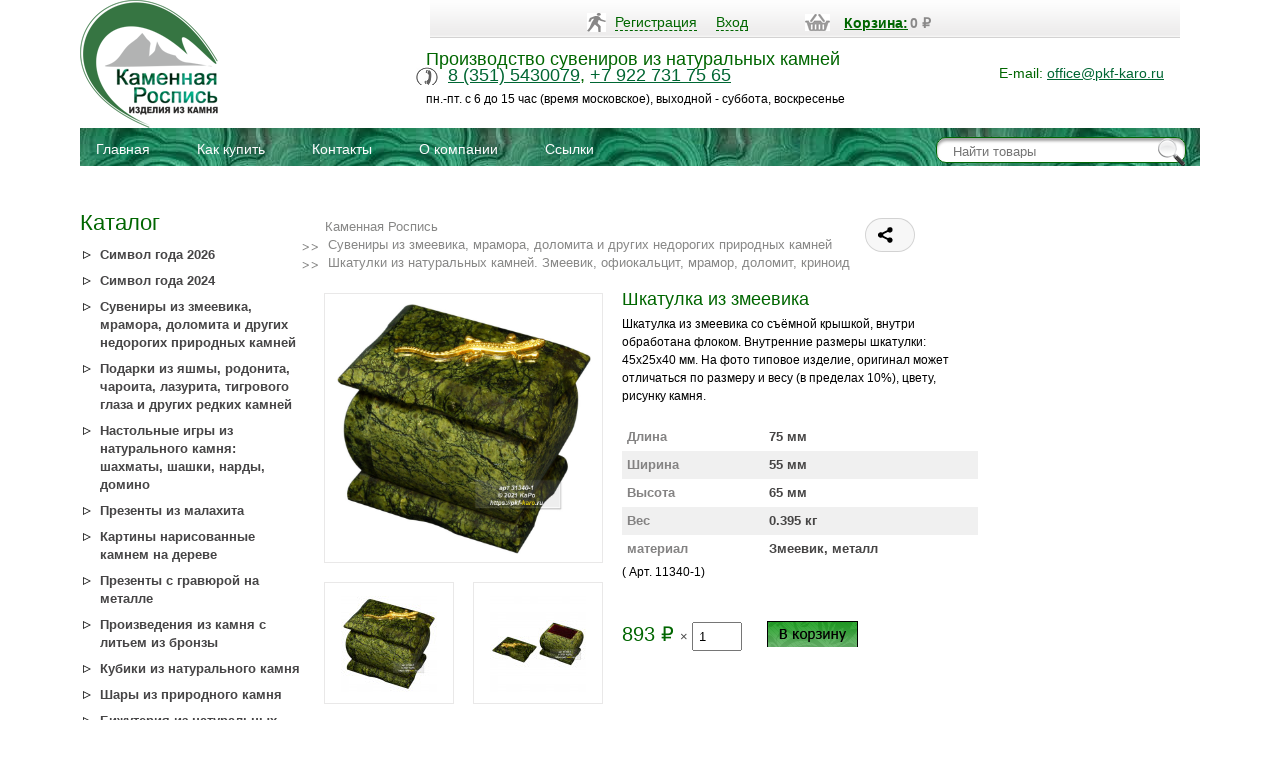

--- FILE ---
content_type: text/html; charset=utf-8
request_url: https://pkf-karo.ru/izdeliya-iz-zmeevika/shkatulki/shkatulka-iz-zmeevika-11340-1/
body_size: 10864
content:
<!DOCTYPE html>
<html>
<head>
<meta name="yandex-verification" content="e92318a09638d20e" />
    <meta http-equiv="Content-Type" content="text/html; charset=UTF-8">
    <title>Шкатулка из змеевика</title>
    <meta name="Keywords" content="Шкатулка из змеевика, Шкатулки из натуральных камней. Змеевик, офиокальцит, мрамор, доломит, криноид, шкатулка из камня, шкатулка из камня купить, шкатулка из змеевика купить, шкатулка из камня змеевик, шкатулка змеевик" />
            <meta name="Description" content="Шкатулка из змеевика со съёмной крышкой, внутри обработана флоком. 
Внутренние размеры шкатулки: 45х25х40 мм. 
На фото типовое изделие, оригинал может отличаться по размеру и весу (в пределах 10%), цвету, рисунку камня." />
        <meta name="yandex-verification" content="57e1c7ea9a3231ea" />
    
		
    <!-- css -->
    <link href="/wa-data/public/shop/themes/karo/zed.css?10.1.2.933" rel="stylesheet" type="text/css">
    <link href="/wa-data/public/shop/themes/karo/mobile.css?10.1.2.933" media="screen and (max-width: 840px)" rel="stylesheet" type="text/css">
    
    <!-- js -->

<script type="text/javascript" src="/wa-content/js/jquery/jquery-1.8.2.min.js"></script>
<!--[if lte IE 8]>
<link rel="stylesheet" type="text/css" href="/wa-data/public/shop/themes/karo/css/style_ie.css">
<![endif]-->

<script src="/wa-data/public/shop/themes/karo/js/script.js" type="text/javascript"></script> 
<script type="text/javascript" src="/wa-data/public/shop/themes/karo/view.js"></script>

<script type="text/javascript" src="/wa-content/js/jquery-wa/wa.core.js"></script>    
    <script type="text/javascript" src="/wa-data/public/shop/themes/karo/default.js"></script>
    <script type="text/javascript" src="/wa-data/public/shop/themes/karo/lazyloading.js"></script>
	 <link href="/wa-content/font/ruble/arial/fontface.css" rel="stylesheet" type="text/css">     
        <!--<script type="text/javascript" src="/wa-apps/shop/js/lazy.load.js?v=10.1.2.933"></script>-->
     
    <!-- plugin hook: 'frontend_head' -->


<!-- JivoChat Plugin -->
<script src="//code.jivo.ru/widget/YVMVUViR1U" async></script>
<!-- JivoChat Plugin -->

    
    <meta property="og:type" content="website">
<meta property="og:title" content="Шкатулка из змеевика">
<meta property="og:description" content="Шкатулка из змеевика со съёмной крышкой, внутри обработана флоком. 
Внутренние размеры шкатулки: 45х25х40 мм. 
На фото типовое изделие, оригинал может отличаться по размеру и весу (в пределах 10%), цвету, рисунку камня.">
<meta property="og:image" content="https://pkf-karo.ru/wa-data/public/shop/products/07/63/6307/images/21088/21088.750x0.jpg">
<meta property="og:url" content="https://pkf-karo.ru/izdeliya-iz-zmeevika/shkatulki/shkatulka-iz-zmeevika-11340-1/">
<meta property="product:price:amount" content="893">
<meta property="product:price:currency" content="RUB">
<!-- Google Tag Manager -->
<script>(function(w,d,s,l,i){w[l]=w[l]||[];w[l].push({'gtm.start':
new Date().getTime(),event:'gtm.js'});var f=d.getElementsByTagName(s)[0],
j=d.createElement(s),dl=l!='dataLayer'?'&l='+l:'';j.async=true;j.src=
'https://www.googletagmanager.com/gtm.js?id='+i+dl;f.parentNode.insertBefore(j,f);
})(window,document,'script','dataLayer','GTM-NJVXNCX');</script>
<!-- End Google Tag Manager -->
<script type="text/javascript">
window.dataLayer = window.dataLayer || [];
</script>
<!-- Yandex.Metrika counter -->
<script type="text/javascript" >
   (function(m,e,t,r,i,k,a){m[i]=m[i]||function(){(m[i].a=m[i].a||[]).push(arguments)};
   m[i].l=1*new Date();k=e.createElement(t),a=e.getElementsByTagName(t)[0],k.async=1,k.src=r,a.parentNode.insertBefore(k,a)})
   (window, document, "script", "https://mc.yandex.ru/metrika/tag.js", "ym");

   ym(46204032, "init", {
        clickmap:true,
        trackLinks:true,
        accurateTrackBounce:true,
        webvisor:true,
        ecommerce:"dataLayer"
   });
</script>
<noscript><div><img src="https://mc.yandex.ru/watch/46204032" style="position:absolute; left:-9999px;" alt="" /></div></noscript>
<!-- /Yandex.Metrika counter -->
<!-- Global site tag (gtag.js) - Google Analytics -->
<script async src="https://www.googletagmanager.com/gtag/js?id=UA-69535290-1"></script>
<script>
  window.dataLayer = window.dataLayer || [];
  function gtag(){dataLayer.push(arguments);}
  gtag('js', new Date());

  gtag('config', 'UA-69535290-1');
</script>
<script>
var c = document.getElementsByTagName("a");
for(var i = 0; i < c.length; i++) {
    if((typeof(c[i]) !== undefined) && (c[i].href.indexOf('mailto') !== -1)) {
        c[i].addEventListener('copy', function(evt) {
            dataLayer.push({
            'event': 'copyText', 
            'copy-class' : evt.target.className
            });
        });
        c[i].addEventListener('contextmenu', function(evt) {
            dataLayer.push({
            'event': 'rightClick', 
            'copy-class' : evt.target.className
            });
        });
    }
}
</script>
 
<link rel="shortcut icon" href="/images/favicon.ico" />
    

</head>
<body id="shop>


<div id="back-top" style="display: block;">
<a href="#top"></a>
</div>
<!--  BODY --> 
 
<!-- Google Tag Manager (noscript) -->
<noscript><iframe src="https://www.googletagmanager.com/ns.html?id=GTM-NJVXNCX"
height="0" width="0" style="display:none;visibility:hidden"></iframe></noscript>
<!-- End Google Tag Manager (noscript) -->        
		
<div id="wrap">
    <div id="header">	
    
<div class="cpt_datas"><div class="wrap"> 


	 
      <div class="cpt_divisions_navigation">
        <ul>
                      <li><a href="/signup/">Регистрация</a></li>
            <li><a href="/login/">Вход</a></li>
          </ul>
      </div>    
        		
                    
	            <div class="cpt_shopping_cart_info">
      <div class="shcart_link">
                <a href="/cart/">Корзина:</a></div>
                <div id="shpcrtca"><strong class="price nowrap cart-total">0 <span class="ruble">₽</span></strong></div>
            </div>	
    			
				
		</div>
		    
		    
		</div>
		    
	<!-- Р»РѕРіРѕС‚РёРї -->
         <a href="/"><img src="/wa-data/public/shop/themes/karo/images/logo_new.png" alt="" class="logo"></a>
	
    <div class="name_header">
    Производство сувениров из натуральных камней 
    </div> 
	  	<div class="phone_block"> <span><a href="tel:+73515430079">8 (351) 5430079</a>, <a href="tel:+79227317565">+7 922 731 75 65</a></span> </div>

        <div class="work_days">пн.-пт. с 6 до 15 час (время московское), выходной - суббота, воскресенье
</div>
		<div class="mail">E-mail: <a href="mailto:office@pkf-karo.ru">office@pkf-karo.ru</a>       
	
		</div>
       
        <div class="cpt_auxpages_navigation"><!-- info pages -->
        <ul class="menu-v">
    <li> <a href="/" title="Главная"> Главная </a> </li>
    <li> <a href="/usloviya-postavki/" title="Как купить"> Как купить </a> </li>
    <li> <a href="/kontakty/" title="Контакты"> Контакты </a> </li>
    <li> <a href="/text/okompanii/" title="О компании"> О компании </a> </li>
    <li> <a href="/ssylki/" title="Ссылки"> Ссылки </a> </li>

  </div>		
	<div class="cpt_product_search">
<form method="get" action="/search/">
                <input type="search" class="input_message" name="query"  id="search" placeholder="Найти товары">
				<input type="submit" value=" ">
                </form></div>
  
	</div> 



	<div id="content">	





  
<!-- plugin hook: 'frontend_nav' -->
        
        <script type="text/javascript">
    dataLayer.push({
        'ecommerce' : {
            'currencyCode': 'RUB',
            'detail' : {
                'products' : [
                    {
                      'name' : 'Шкатулка из змеевика',
                      'id' : '6307',
                      'price' : 893.0000,
                    
                      'category' : 'Шкатулки из натуральных камней. Змеевик, офиокальцит, мрамор, доломит, криноидШкатулки из натурального камня'
                    }
                ]
            }
        }
    });
</script>
<script type="text/javascript" src="/wa-content/js/jquery-plugins/jquery.cookie.js"></script>
<link rel="stylesheet" type="text/css" href="/wa-data/public/shop/themes/karo/css/prettyPhoto.css">
<script type="text/javascript" src="/wa-data/public/shop/themes/karo/js/jquery.prettyPhoto.js"></script>
<script>
$(document).ready(function(){
$("a[rel^='prettyPhoto']").prettyPhoto({theme:'facebook',social_tools:false}); 
})
</script>	
 <div id="left_block">
  <p style="padding:24px 0 10px 0px; margin:0; font-weight:normal; font-size:22px; color:#006600; clear:both;" >Каталог</p>       <!-- category tree -->
	<div class="cpt_category_tree">  
    <ul class="menu-v category-tree"><li><a href="/simvol-goda-2026/" title="Символ года 2026">Символ года 2026</a></li><li><a href="/simvol-goda-2024/" title="Символ года 2024">Символ года 2024</a></li><li><a href="/izdeliya-iz-zmeevika/" title="Сувениры из змеевика, мрамора, доломита и других недорогих природных камней">Сувениры из змеевика, мрамора, доломита и других недорогих природных камней</a></li><li><a href="/izdeliya-iz-yashmy/" title="Подарки из яшмы, родонита, чароита, лазурита, тигрового глаза и других редких камней">Подарки из яшмы, родонита, чароита, лазурита, тигрового глаза и других редких камней</a></li><li><a href="/nastolnye-igry-shakhmaty-shashki-nardy-domino/" title="Настольные игры из натурального камня: шахматы, шашки, нарды, домино">Настольные игры из натурального камня: шахматы, шашки, нарды, домино</a></li><li><a href="/izdeliya-iz-malakhita/" title="Презенты из малахита">Презенты из малахита</a></li><li><a href="/izdeliya-na-dereve/" title="Картины нарисованные камнем на дереве">Картины нарисованные камнем на дереве</a></li><li><a href="/izdeliya-s-gravyuroy-na-metalle/" title="Презенты с гравюрой на металле">Презенты с гравюрой на металле</a></li><li><a href="/izdeliya-s-bronzoy/" title="Произведения из камня с литьем из бронзы">Произведения из камня с литьем из бронзы</a></li><li><a href="/kubiki-iz-kamnya/" title="Кубики из натурального камня">Кубики из натурального камня</a></li><li><a href="/shary/" title="Шары из природного камня">Шары из природного камня</a></li><li><a href="/bizhuteriya/" title="Бижутерия из натуральных камней">Бижутерия из натуральных камней</a></li><li><a href="/polufabrikat-dlya-proizvodstva-izdeliy/" title="Полуфабрикат для производства изделий из натурального камня">Полуфабрикат для производства изделий из натурального камня</a></li><li><a href="/termopechat/" title="Сувениры из камня с изображением термопечатью">Сувениры из камня с изображением термопечатью</a></li><li><a href="/izdeliya-iz-selenita/" title="Сувениры из натурального камня селенит">Сувениры из натурального камня селенит</a></li><li><a href="/mineraly-kollektsionnye-obraztsy-suveniry/" title="Минералы, коллекционные образцы, сувениры из натуральных камней">Минералы, коллекционные образцы, сувениры из натуральных камней</a></li><li><a href="/dopolnitelno/" title="Домашние обереги, палеонтологические образцы, образцы камня, упаковка, книги о камне.">Домашние обереги, палеонтологические образцы, образцы камня, упаковка, книги о камне.</a></li></ul>

 <ul class="menu-v category-tree">
 <li><a href="/" title="Каталог">Каталог</a></li>
 <li><a href="/text/mir-kamnya/" title="Мир камня">Мир камня</a></li>
 <li><a href="/ssylki/" title="Ссылки">Ссылки</a></li>
 </ul>


</div>	
<p style="padding:24px 0 10px 0px; margin:0; font-weight:normal; font-size:22px; color:#006600; clear:both;" >Новинки</p>     
<!-- products thumbnail list view -->

    
<div class="cpt_product_lists"> 
            <ul class="product_list">
    <li class="item" itemscope itemtype ="http://schema.org/Product">
		
        <div class="img">
            <a href="/bizhuteriya/kulony/kulon-sherl-galvanika-na-shnurke-52320-1/" title="Кулон из шерла гальваника на шнурке">
                                                <img itemprop="image" alt="Кулон из шерла гальваника на шнурке" title="Кулон из шерла гальваника на шнурке" src="/wa-data/public/shop/products/67/75/7567/images/35348/35348.180.jpg">
                
            </a>
        </div>
<div class="center"><div class="name" itemprop="name"><a href="/bizhuteriya/kulony/kulon-sherl-galvanika-na-shnurke-52320-1/" title="Кулон из шерла гальваника на шнурке">Кулон из шерла гальваника на шнурке
</a></div>

Артикул: 52320-1
<br>Размеры: 31х9х9 мм           
<div class="opus_block"  itemprop="description">Кулон из шерла с гальваническим покрытием – это стильное и уникальное украшение. Считается, что минерал шерл, из которого изготовлен кулон, помогает нормализовать энергетический баланс и улучшает самочувствие. Благодаря гальваническому покрытию,...</div> </div> 
       <div itemprop="offers" class="offers" itemscope itemtype="http://schema.org/Offer">
	   	   <div class="price">
          
      <span class="total">433 руб.</span></div>
            
			
              
            
            <form class="addtocart" method="post" action="/cart/add/">
                <input type="hidden" name="product_id" value="7567">
                <input class="add2cart_handler" type="submit"  onclick="ym(46204032, 'reachGoal', 'add_cart'); return true;" value="">
				 <span class="added2cart" style="display: none;">Кулон из шерла гальваника на шнурке теперь <a href="/cart/"><strong>в вашей корзине покупок</strong></a></span>
            </form>
			<link itemprop="availability" href="http://schema.org/InStock" />
       			
            		</div>	
	
    </li>
    <li class="item" itemscope itemtype ="http://schema.org/Product">
		
        <div class="img">
            <a href="/bizhuteriya/kulony/kulon-iz-serdolika-na-shnurke-51735/" title="Кулон из сердолика на шнурке">
                                                <img itemprop="image" alt="Кулон из сердолика на шнурке" title="Кулон из сердолика на шнурке" src="/wa-data/public/shop/products/66/75/7566/images/35332/35332.180.jpg">
                
            </a>
        </div>
<div class="center"><div class="name" itemprop="name"><a href="/bizhuteriya/kulony/kulon-iz-serdolika-na-shnurke-51735/" title="Кулон из сердолика на шнурке">Кулон из сердолика на шнурке
</a></div>

Артикул: 51735
<br>Размеры: 28х28х7 мм           
<div class="opus_block"  itemprop="description">Кулон из сердолика: красота и символизм
Сердолик (или сардоникс) — это разновидность халцедона с красновато-оранжевым оттенком. Этот камень известен с древних времен и высоко ценится за свою красоту и уникальные свойства.
Кулон из сердолика...</div> </div> 
       <div itemprop="offers" class="offers" itemscope itemtype="http://schema.org/Offer">
	   	   <div class="price">
          
      <span class="total">300 руб.</span></div>
            
			
              
            
            <form class="addtocart" method="post" action="/cart/add/">
                <input type="hidden" name="product_id" value="7566">
                <input class="add2cart_handler" type="submit"  onclick="ym(46204032, 'reachGoal', 'add_cart'); return true;" value="">
				 <span class="added2cart" style="display: none;">Кулон из сердолика на шнурке теперь <a href="/cart/"><strong>в вашей корзине покупок</strong></a></span>
            </form>
			<link itemprop="availability" href="http://schema.org/InStock" />
       			
            		</div>	
	
    </li>
    <li class="item" itemscope itemtype ="http://schema.org/Product">
		
        <div class="img">
            <a href="/bizhuteriya/kulony/kole-kvatro-iz-splava-bronzy-i-latuni-so-shpinelyu-51016/" title="Колье «Кватро» из сплава бронзы и латуни со шпинелью ">
                                                <img itemprop="image" alt="Колье «Кватро» из сплава бронзы и латуни со шпинелью " title="Колье «Кватро» из сплава бронзы и латуни со шпинелью " src="/wa-data/public/shop/products/65/75/7565/images/35322/35322.180.jpg">
                
            </a>
        </div>
<div class="center"><div class="name" itemprop="name"><a href="/bizhuteriya/kulony/kole-kvatro-iz-splava-bronzy-i-latuni-so-shpinelyu-51016/" title="Колье «Кватро» из сплава бронзы и латуни со шпинелью ">Колье «Кватро» из сплава бронзы и латуни со шпинелью 
</a></div>

Артикул: 51016
<br>Размеры: 22х19х5 мм           
<div class="opus_block"  itemprop="description">Элегантное колье «Кватро»
Изысканное украшение, в котором гармонично сочетаются благородные металлы и чарующая шпинель, станет истинным украшением вашей коллекции аксессуаров.
Основу колье составляет прочный и долговечный сплав бронзы и латуни,...</div> </div> 
       <div itemprop="offers" class="offers" itemscope itemtype="http://schema.org/Offer">
	   	   <div class="price">
          
      <span class="total">2 400 руб.</span></div>
            
			
              
            
            <form class="addtocart" method="post" action="/cart/add/">
                <input type="hidden" name="product_id" value="7565">
                <input class="add2cart_handler" type="submit"  onclick="ym(46204032, 'reachGoal', 'add_cart'); return true;" value="">
				 <span class="added2cart" style="display: none;">Колье «Кватро» из сплава бронзы и латуни со шпинелью  теперь <a href="/cart/"><strong>в вашей корзине покупок</strong></a></span>
            </form>
			<link itemprop="availability" href="http://schema.org/InStock" />
       			
            		</div>	
	
    </li>
    <li class="item" itemscope itemtype ="http://schema.org/Product">
		
        <div class="img">
            <a href="/bizhuteriya/kulony/kole-kaplya-iz-ametista-i-splava-bronzy-i-latuni-51015/" title="Колье Капля из аметиста и сплава бронзы и латуни">
                                                <img itemprop="image" alt="Колье Капля из аметиста и сплава бронзы и латуни" title="Колье Капля из аметиста и сплава бронзы и латуни" src="/wa-data/public/shop/products/64/75/7564/images/35312/35312.180.jpg">
                
            </a>
        </div>
<div class="center"><div class="name" itemprop="name"><a href="/bizhuteriya/kulony/kole-kaplya-iz-ametista-i-splava-bronzy-i-latuni-51015/" title="Колье Капля из аметиста и сплава бронзы и латуни">Колье Капля из аметиста и сплава бронзы и латуни
</a></div>

Артикул: 51015
<br>Размеры: 32х17х19 мм           
<div class="opus_block"  itemprop="description">Элегантное колье «Капля»
Изысканное украшение, в котором гармонично сочетаются благородные металлы и чарующий аметист, станет истинным украшением вашей коллекции аксессуаров.
Основу колье составляет прочный и долговечный сплав бронзы и латуни,...</div> </div> 
       <div itemprop="offers" class="offers" itemscope itemtype="http://schema.org/Offer">
	   	   <div class="price">
          
      <span class="total">2 400 руб.</span></div>
            
			
              
            
            <form class="addtocart" method="post" action="/cart/add/">
                <input type="hidden" name="product_id" value="7564">
                <input class="add2cart_handler" type="submit"  onclick="ym(46204032, 'reachGoal', 'add_cart'); return true;" value="">
				 <span class="added2cart" style="display: none;">Колье Капля из аметиста и сплава бронзы и латуни теперь <a href="/cart/"><strong>в вашей корзине покупок</strong></a></span>
            </form>
			<link itemprop="availability" href="http://schema.org/InStock" />
       			
            		</div>	
	
    </li>
    <li class="item" itemscope itemtype ="http://schema.org/Product">
		
        <div class="img">
            <a href="/izdeliya-iz-selenita/figurki-raznoe/angelochek-iz-selenita-40923/" title="Ангелочек из селенита">
                                                <img itemprop="image" alt="Ангелочек из селенита" title="Ангелочек из селенита" src="/wa-data/public/shop/products/63/75/7563/images/35306/35306.180.jpg">
                
            </a>
        </div>
<div class="center"><div class="name" itemprop="name"><a href="/izdeliya-iz-selenita/figurki-raznoe/angelochek-iz-selenita-40923/" title="Ангелочек из селенита">Ангелочек из селенита
</a></div>

Артикул: 40923
<br>Размеры: 50х44х85 мм           
<div class="opus_block"  itemprop="description">Ангелочек из селенита - это оригинальный и необычный сувенир, сделанный из натурального камня. Селенит - это минерал жёлто-оранжевого цвета, который имеет красивый блеск и текстуру. Фигурка из камня селенит является уникальным и оригинальным...</div> </div> 
       <div itemprop="offers" class="offers" itemscope itemtype="http://schema.org/Offer">
	   	   <div class="price">
          
      <span class="total">800 руб.</span></div>
            
			
              
            
            <form class="addtocart" method="post" action="/cart/add/">
                <input type="hidden" name="product_id" value="7563">
                <input class="add2cart_handler" type="submit"  onclick="ym(46204032, 'reachGoal', 'add_cart'); return true;" value="">
				 <span class="added2cart" style="display: none;">Ангелочек из селенита теперь <a href="/cart/"><strong>в вашей корзине покупок</strong></a></span>
            </form>
			<link itemprop="availability" href="http://schema.org/InStock" />
       			
            		</div>	
	
    </li>
</ul></div>




<!-- tag cloud -->
    <div class="tags align-center">
                    <a href="/tag/%D0%97%D0%BC%D0%B5%D0%B5%D0%B2%D0%B8%D0%BA/" style="font-size: 87%; opacity: 0.36">Змеевик</a>
                    <a href="/tag/%D0%9A%D0%B0%D0%BC%D0%B5%D0%BD%D0%BD%D0%B0%D1%8F+%D0%BA%D1%80%D0%BE%D1%88%D0%BA%D0%B0/" style="font-size: 93%; opacity: 0.43">Каменная крошка</a>
                    <a href="/tag/%D0%9F%D0%B0%D0%BD%D0%BD%D0%BE/" style="font-size: 85%; opacity: 0.35">Панно</a>
                    <a href="/tag/%D0%A1%D1%83%D0%B2%D0%B5%D0%BD%D0%B8%D1%80/" style="font-size: 90%; opacity: 0.40">Сувенир</a>
                    <a href="/tag/%D0%A3%D1%80%D0%B0%D0%BB%D1%8C%D1%81%D0%BA%D0%B8%D0%B9+%D1%81%D1%83%D0%B2%D0%B5%D0%BD%D0%B8%D1%80/" style="font-size: 149%; opacity: 0.98">Уральский сувенир</a>
                    <a href="/tag/%D0%A8%D0%BA%D0%B0%D1%82%D1%83%D0%BB%D0%BA%D0%B0/" style="font-size: 82%; opacity: 0.31">Шкатулка</a>
                    <a href="/tag/%D0%B1%D0%B8%D0%B6%D1%83%D1%82%D0%B5%D1%80%D0%B8%D1%8F+%D0%B8%D0%B7+%D0%BD%D0%B0%D1%82%D1%83%D1%80%D0%B0%D0%BB%D1%8C%D0%BD%D1%8B%D1%85+%D0%BA%D0%B0%D0%BC%D0%BD%D0%B5%D0%B9+%D0%B8%D0%BD%D1%82%D0%B5%D1%80%D0%BD%D0%B5%D1%82+%D0%BC%D0%B0%D0%B3%D0%B0%D0%B7%D0%B8%D0%BD/" style="font-size: 86%; opacity: 0.35">бижутерия из натуральных камней интернет магазин</a>
                    <a href="/tag/%D0%B7%D0%BC%D0%B5%D0%B5%D0%B2%D0%B8%D0%BA+%D0%BA%D0%B0%D0%BC%D0%B5%D0%BD%D1%8C/" style="font-size: 89%; opacity: 0.39">змеевик камень</a>
                    <a href="/tag/%D0%B8%D0%B7%D0%B4%D0%B5%D0%BB%D0%B8%D1%8F+%D0%B8%D0%B7+%D0%B7%D0%BC%D0%B5%D0%B5%D0%B2%D0%B8%D0%BA%D0%B0/" style="font-size: 81%; opacity: 0.30">изделия из змеевика</a>
                    <a href="/tag/%D0%B8%D0%B7%D0%B4%D0%B5%D0%BB%D0%B8%D1%8F+%D0%B8%D0%B7+%D0%BA%D0%B0%D0%BC%D0%BD%D1%8F/" style="font-size: 93%; opacity: 0.42">изделия из камня</a>
                    <a href="/tag/%D0%B8%D0%B7%D0%B4%D0%B5%D0%BB%D0%B8%D1%8F+%D0%B8%D0%B7+%D0%BD%D0%B0%D1%82%D1%83%D1%80%D0%B0%D0%BB%D1%8C%D0%BD%D0%BE%D0%B3%D0%BE+%D0%BA%D0%B0%D0%BC%D0%BD%D1%8F/" style="font-size: 127%; opacity: 0.77">изделия из натурального камня</a>
                    <a href="/tag/%D0%B8%D0%B7%D0%B4%D0%B5%D0%BB%D0%B8%D1%8F+%D0%B8%D0%B7+%D1%81%D0%B5%D0%BB%D0%B5%D0%BD%D0%B8%D1%82%D0%B0/" style="font-size: 84%; opacity: 0.34">изделия из селенита</a>
                    <a href="/tag/%D0%BA%D0%B0%D0%BC%D0%B5%D0%BD%D0%BD%D1%8B%D0%B5+%D1%88%D0%B0%D1%80%D1%8B+%D0%BA%D1%83%D0%BF%D0%B8%D1%82%D1%8C/" style="font-size: 81%; opacity: 0.31">каменные шары купить</a>
                    <a href="/tag/%D0%BA%D0%B0%D0%BC%D0%B5%D0%BD%D0%BD%D1%8B%D0%B9+%D1%88%D0%B0%D1%80/" style="font-size: 80%; opacity: 0.30">каменный шар</a>
                    <a href="/tag/%D0%BA%D0%B0%D0%BC%D0%B5%D0%BD%D1%8C+%D1%88%D0%B0%D1%80+%D0%BA%D1%83%D0%BF%D0%B8%D1%82%D1%8C/" style="font-size: 81%; opacity: 0.31">камень шар купить</a>
                    <a href="/tag/%D0%BA%D0%B0%D0%BC%D0%B5%D0%BD%D1%8C+%D1%88%D0%BA%D0%B0%D1%82%D1%83%D0%BB%D0%BA%D0%B0/" style="font-size: 98%; opacity: 0.48">камень шкатулка</a>
                    <a href="/tag/%D0%BA%D0%BE%D0%BB%D0%BB%D0%B5%D0%BA%D1%86%D0%B8%D0%BE%D0%BD%D0%BD%D1%8B%D0%B5+%D0%BC%D0%B8%D0%BD%D0%B5%D1%80%D0%B0%D0%BB%D1%8B/" style="font-size: 83%; opacity: 0.32">коллекционные минералы</a>
                    <a href="/tag/%D0%BA%D0%BE%D0%BB%D0%BB%D0%B5%D0%BA%D1%86%D0%B8%D0%BE%D0%BD%D0%BD%D1%8B%D0%B5+%D1%88%D0%B0%D1%80%D1%8B/" style="font-size: 85%; opacity: 0.34">коллекционные шары</a>
                    <a href="/tag/%D0%BA%D0%BE%D0%BB%D0%BB%D0%B5%D0%BA%D1%86%D0%B8%D0%BE%D0%BD%D0%BD%D1%8B%D0%B9+%D0%BE%D0%B1%D1%80%D0%B0%D0%B7%D0%B5%D1%86/" style="font-size: 99%; opacity: 0.48">коллекционный образец</a>
                    <a href="/tag/%D0%BA%D0%BE%D0%BB%D0%BB%D0%B5%D0%BA%D1%86%D0%B8%D1%8F+%D0%BA%D0%B0%D0%BC%D0%BD%D0%B5%D0%B9/" style="font-size: 84%; opacity: 0.34">коллекция камней</a>
                    <a href="/tag/%D0%BA%D0%BE%D0%BB%D0%BB%D0%B5%D0%BA%D1%86%D0%B8%D1%8F+%D0%BA%D0%B0%D0%BC%D0%BD%D0%B5%D0%B9+%D0%B8+%D0%BC%D0%B8%D0%BD%D0%B5%D1%80%D0%B0%D0%BB%D0%BE%D0%B2/" style="font-size: 92%; opacity: 0.42">коллекция камней и минералов</a>
                    <a href="/tag/%D0%BA%D1%83%D0%BF%D0%B8%D1%82%D1%8C+%D1%81%D1%83%D0%B2%D0%B5%D0%BD%D0%B8%D1%80%D1%8B+%D0%B8%D0%B7+%D0%BA%D0%B0%D0%BC%D0%BD%D1%8F/" style="font-size: 82%; opacity: 0.32">купить сувениры из камня</a>
                    <a href="/tag/%D0%BA%D1%83%D0%BF%D0%B8%D1%82%D1%8C+%D1%88%D0%BA%D0%B0%D1%82%D1%83%D0%BB%D0%BA%D1%83+%D0%B8%D0%B7+%D0%BD%D0%B0%D1%82%D1%83%D1%80%D0%B0%D0%BB%D1%8C%D0%BD%D0%BE%D0%B3%D0%BE+%D0%BA%D0%B0%D0%BC%D0%BD%D1%8F/" style="font-size: 107%; opacity: 0.57">купить шкатулку из натурального камня</a>
                    <a href="/tag/%D0%BA%D1%83%D0%BF%D0%B8%D1%82%D1%8C+%D1%8E%D0%B2%D0%B5%D0%BB%D0%B8%D1%80%D0%BD%D1%8B%D0%B5+%D0%B8%D0%B7%D0%B4%D0%B5%D0%BB%D0%B8%D1%8F/" style="font-size: 86%; opacity: 0.36">купить ювелирные изделия</a>
                    <a href="/tag/%D0%BC%D0%B0%D0%B3%D0%B0%D0%B7%D0%B8%D0%BD+%D1%8E%D0%B2%D0%B5%D0%BB%D0%B8%D1%80%D0%BD%D1%8B%D1%85+%D0%B8%D0%B7%D0%B4%D0%B5%D0%BB%D0%B8%D0%B9+%D0%BA%D1%83%D0%BF%D0%B8%D1%82%D1%8C/" style="font-size: 86%; opacity: 0.36">магазин ювелирных изделий купить</a>
                    <a href="/tag/%D0%BC%D0%B8%D0%BD%D0%B5%D1%80%D0%B0%D0%BB+%D0%B4%D0%BB%D1%8F+%D0%BA%D0%BE%D0%BB%D0%BB%D0%B5%D0%BA%D1%86%D0%B8%D0%B8/" style="font-size: 81%; opacity: 0.30">минерал для коллекции</a>
                    <a href="/tag/%D0%BC%D0%B8%D0%BD%D0%B5%D1%80%D0%B0%D0%BB+%D0%BA%D1%83%D0%BF%D0%B8%D1%82%D1%8C/" style="font-size: 83%; opacity: 0.33">минерал купить</a>
                    <a href="/tag/%D0%BC%D0%B8%D0%BD%D0%B5%D1%80%D0%B0%D0%BB%D1%8B+%D1%88%D0%B0%D1%80%D1%8B/" style="font-size: 81%; opacity: 0.31">минералы шары</a>
                    <a href="/tag/%D0%BD%D0%B0%D1%82%D1%83%D1%80%D0%B0%D0%BB%D1%8C%D0%BD%D1%8B%D0%B5+%D0%BA%D0%B0%D0%BC%D0%BD%D0%B8+%D1%88%D0%B0%D1%80%D1%8B+%D0%BA%D1%83%D0%BF%D0%B8%D1%82%D1%8C/" style="font-size: 83%; opacity: 0.33">натуральные камни шары купить</a>
                    <a href="/tag/%D0%BF%D0%B0%D0%BD%D0%BD%D0%BE+%D0%BD%D0%B0+%D1%81%D1%82%D0%B5%D0%BD%D1%83/" style="font-size: 85%; opacity: 0.35">панно на стену</a>
                    <a href="/tag/%D0%BF%D1%80%D0%B5%D0%B4%D1%81%D1%82%D0%B0%D0%B2%D0%B8%D1%82%D0%B5%D0%BB%D1%8C%D1%81%D0%BA%D0%B8%D0%B9+%D0%BF%D0%BE%D0%B4%D0%B0%D1%80%D0%BE%D0%BA/" style="font-size: 83%; opacity: 0.33">представительский подарок</a>
                    <a href="/tag/%D0%BF%D1%80%D0%BE%D0%B8%D0%B7%D0%B2%D0%BE%D0%B4%D1%81%D1%82%D0%B2%D0%BE+%D0%B8%D0%B7%D0%B4%D0%B5%D0%BB%D0%B8%D0%B9+%D0%B8%D0%B7+%D0%BF%D1%80%D0%B8%D1%80%D0%BE%D0%B4%D0%BD%D0%BE%D0%B3%D0%BE+%D0%BA%D0%B0%D0%BC%D0%BD%D1%8F/" style="font-size: 85%; opacity: 0.34">производство изделий из природного камня</a>
                    <a href="/tag/%D1%80%D0%B8%D1%81%D1%83%D0%BD%D0%BE%D0%BA+%D0%BA%D0%B0%D0%BC%D0%B5%D0%BD%D0%BD%D0%BE%D0%B9+%D0%BA%D1%80%D0%BE%D1%88%D0%BA%D0%BE%D0%B9/" style="font-size: 88%; opacity: 0.38">рисунок каменной крошкой</a>
                    <a href="/tag/%D1%80%D0%B8%D1%81%D1%83%D0%BD%D0%BE%D0%BA+%D0%BA%D0%B0%D0%BC%D0%BD%D0%B5%D0%BC/" style="font-size: 88%; opacity: 0.38">рисунок камнем</a>
                    <a href="/tag/%D1%81%D1%83%D0%B2%D0%B5%D0%BD%D0%B8%D1%80%D1%8B+%D0%B8%D0%B7+%D0%BA%D0%B0%D0%BC%D0%BD%D1%8F/" style="font-size: 82%; opacity: 0.31">сувениры из камня</a>
                    <a href="/tag/%D1%81%D1%83%D0%B2%D0%B5%D0%BD%D0%B8%D1%80%D1%8B+%D0%B8%D0%B7+%D1%81%D0%B5%D0%BB%D0%B5%D0%BD%D0%B8%D1%82%D0%B0/" style="font-size: 82%; opacity: 0.31">сувениры из селенита</a>
                    <a href="/tag/%D1%81%D1%83%D0%B2%D0%B5%D0%BD%D0%B8%D1%80%D1%8B+%D0%BE%D0%BF%D1%82%D0%BE%D0%BC/" style="font-size: 150%; opacity: 1.00">сувениры оптом</a>
                    <a href="/tag/%D1%84%D0%B8%D0%B3%D1%83%D1%80%D0%BA%D0%B0+%D0%B8%D0%B7+%D0%BA%D0%B0%D0%BC%D0%BD%D1%8F/" style="font-size: 92%; opacity: 0.42">фигурка из камня</a>
                    <a href="/tag/%D1%84%D0%B8%D0%B3%D1%83%D1%80%D0%BA%D0%B8+%D0%B8%D0%B7+%D0%BA%D0%B0%D0%BC%D0%BD%D1%8F+%D0%BA%D1%83%D0%BF%D0%B8%D1%82%D1%8C/" style="font-size: 97%; opacity: 0.47">фигурки из камня купить</a>
                    <a href="/tag/%D1%87%D0%B0%D1%81%D1%8B+%D0%B8%D0%B7+%D0%BA%D0%B0%D0%BC%D0%BD%D1%8F/" style="font-size: 82%; opacity: 0.32">часы из камня</a>
                    <a href="/tag/%D1%88%D0%B0%D1%80+%D0%B4%D0%BB%D1%8F+%D0%BA%D0%BE%D0%BB%D0%BB%D0%B5%D0%BA%D1%86%D0%B8%D0%B8/" style="font-size: 82%; opacity: 0.31">шар для коллекции</a>
                    <a href="/tag/%D1%88%D0%B0%D1%80+%D0%B8%D0%B7+%D0%BA%D0%B0%D0%BC%D0%BD%D1%8F+%D0%BA%D1%83%D0%BF%D0%B8%D1%82%D1%8C/" style="font-size: 91%; opacity: 0.41">шар из камня купить</a>
                    <a href="/tag/%D1%88%D0%B0%D1%80%D1%8B+%D0%B8%D0%B7+%D0%BA%D0%B0%D0%BC%D0%BD%D1%8F/" style="font-size: 87%; opacity: 0.36">шары из камня</a>
                    <a href="/tag/%D1%88%D0%B0%D1%80%D1%8B+%D0%B8%D0%B7+%D0%BD%D0%B0%D1%82%D1%83%D1%80%D0%B0%D0%BB%D1%8C%D0%BD%D1%8B%D1%85+%D0%BA%D0%B0%D0%BC%D0%BD%D0%B5%D0%B9/" style="font-size: 90%; opacity: 0.39">шары из натуральных камней</a>
                    <a href="/tag/%D1%88%D0%BA%D0%B0%D1%82%D1%83%D0%BB%D0%BA%D0%B0+%D0%B7%D0%BC%D0%B5%D0%B5%D0%B2%D0%B8%D0%BA/" style="font-size: 83%; opacity: 0.33">шкатулка змеевик</a>
                    <a href="/tag/%D1%88%D0%BA%D0%B0%D1%82%D1%83%D0%BB%D0%BA%D0%B0+%D0%B8%D0%B7+%D0%B7%D0%BC%D0%B5%D0%B5%D0%B2%D0%B8%D0%BA%D0%B0+%D0%BA%D1%83%D0%BF%D0%B8%D1%82%D1%8C/" style="font-size: 85%; opacity: 0.35">шкатулка из змеевика купить</a>
                    <a href="/tag/%D1%88%D0%BA%D0%B0%D1%82%D1%83%D0%BB%D0%BA%D0%B0+%D0%B8%D0%B7+%D0%BA%D0%B0%D0%BC%D0%BD%D1%8F/" style="font-size: 90%; opacity: 0.39">шкатулка из камня</a>
                    <a href="/tag/%D1%88%D0%BA%D0%B0%D1%82%D1%83%D0%BB%D0%BA%D0%B0+%D0%B8%D0%B7+%D0%BA%D0%B0%D0%BC%D0%BD%D1%8F+%D0%B7%D0%BC%D0%B5%D0%B5%D0%B2%D0%B8%D0%BA/" style="font-size: 85%; opacity: 0.34">шкатулка из камня змеевик</a>
                    <a href="/tag/%D1%88%D0%BA%D0%B0%D1%82%D1%83%D0%BB%D0%BA%D0%B0+%D0%B8%D0%B7+%D0%BA%D0%B0%D0%BC%D0%BD%D1%8F+%D0%BA%D1%83%D0%BF%D0%B8%D1%82%D1%8C/" style="font-size: 114%; opacity: 0.64">шкатулка из камня купить</a>
                    <a href="/tag/%D1%88%D0%BA%D0%B0%D1%82%D1%83%D0%BB%D0%BA%D0%B0+%D0%B8%D0%B7+%D1%8F%D1%88%D0%BC%D1%8B/" style="font-size: 81%; opacity: 0.30">шкатулка из яшмы</a>
            </div>

    </div>	
      <div id="center_wrap">
      <div class="cpt_maincontent">	
	  
                <div class="clearfix">
          <ul class="cat_path_in_productpage">
                    <li><a href="/">Каменная Роспись</a></li>
                                                                        <li><a href="/izdeliya-iz-zmeevika/">Сувениры из змеевика, мрамора, доломита и других недорогих природных камней</a></li>
                                                    <li><a href="/izdeliya-iz-zmeevika/shkatulki/">Шкатулки из натуральных камней. Змеевик, офиокальцит, мрамор, доломит, криноид</a></li>
                                                            </ul></div>            	
			
<div class="tovars_characteristics" id="prddeatailed_container"  itemscopeitemtype="http://schema.org/Product" >  
      <div class="char_left" id="box_product_thumbnails">	  
      
        <!-- image gallery -->            
                <!-- main image -->
                <div class="big_foto">
                    
                    <a rel="prettyPhoto[galler]" href="/wa-data/public/shop/products/07/63/6307/images/21088/21088.970.jpg" class="thickbox" >

                        <img itemprop="image" id="product-image" alt="Шкатулка из змеевика Шкатулка из змеевика со съёмной крышкой, внутри обработана флоком. 
Внутренние размеры шкатулки: 45х25х40 мм. 
На фото типовое изделие, оригинал может отличаться по размеру и весу (в пределах 10%), цвету, рисунку камня." title="Шкатулка из змеевика" src="/wa-data/public/shop/products/07/63/6307/images/21088/21088.800.jpg">
                    </a>
                </div>
                <!-- gallery -->
                
                <ul class="little_fotos" id="product-gallery">
                                            <li class="image">                    
                            <a rel="prettyPhoto[galler]" id="product-image-21088" href="/wa-data/public/shop/products/07/63/6307/images/21088/21088.750x0.jpg"><img alt="Шкатулка из змеевика" title="Шкатулка из змеевика" src="/wa-data/public/shop/products/07/63/6307/images/21088/21088.96x96.jpg"></a>
                        </li>
                                            <li class="image">                    
                            <a rel="prettyPhoto[galler]" id="product-image-21089" href="/wa-data/public/shop/products/07/63/6307/images/21089/21089.750x0.jpg"><img alt="Шкатулка из змеевика" title="Шкатулка из змеевика" src="/wa-data/public/shop/products/07/63/6307/images/21089/21089.96x96.jpg"></a>
                        </li>
                                    </ul>
            
            
            
            </div>
        
	 <div class="char_right">
              <div class="fl_100"> 
    <div class="cpt_product_name"><h1 itemprop="name">
        Шкатулка из змеевика</h1>
		  
		</div>
		


                Шкатулка из змеевика со съёмной крышкой, внутри обработана флоком. 
Внутренние размеры шкатулки: 45х25х40 мм. 
На фото типовое изделие, оригинал может отличаться по размеру и весу (в пределах 10%), цвету, рисунку камня.
      
                    <table class="features" id="product-features">
                                    <tr>
                        <td class="name">
                            Длина
                        </td>
                        <td class="value" itemprop="vysota">
                                                            75 мм
                                                    </td>
                    </tr>
                                    <tr>
                        <td class="name">
                            Ширина
                        </td>
                        <td class="value" itemprop="razmer">
                                                            55 мм
                                                    </td>
                    </tr>
                                    <tr>
                        <td class="name">
                            Высота
                        </td>
                        <td class="value" itemprop="dlina">
                                                            65 мм
                                                    </td>
                    </tr>
                                    <tr>
                        <td class="name">
                            Вес
                        </td>
                        <td class="value" itemprop="weight">
                                                            0.395 кг
                                                    </td>
                    </tr>
                                    <tr>
                        <td class="name">
                            материал
                        </td>
                        <td class="value" itemprop="material">
                                                            Змеевик, металл
                                                    </td>
                    </tr>
                            </table>
         
<div class="cart" id="cart-flyer">		
            <!-- add to cart -->
            ﻿<form id="cart-form" method="post" action="/cart/add/">

    <!-- sku -->
    
    
    <!-- FLAT SKU LIST selling mode -->
        
    

    <div itemprop="offers" itemscope itemtype="http://schema.org/Offer">
                ( Арт. <span class="hint" itemprop="name">11340-1</span>)
        <meta itemprop="price" content="893 руб.">
                <link itemprop="availability" href="http://schema.org/InStock" />
                <input name="sku_id" type="hidden" value="6447">
            </div>

    
    
    <!-- stock info -->
        <div class="stocks">
        
                <div  id="sku-6447-stock">
                                        
            </div>

    
        </div>
    
    <div class="purchase">

        
        <!-- price -->
        
		<div class="add2cart">
                                    <span data-price="893" class="price nowrap"> 893 <span class="ruble">₽</span></span>
                        
           	<input type="hidden" name="product_id" value="6307">
                        <span class="qty">
                            &times; <input type="text" name="quantity" value="1">
                        </span>
<input type="submit"  onclick="ym(46204032, 'reachGoal', 'add_cart'); return true;" class="buy"  value="">
            <span class="added2cart" style="display: none;"><strong>Товар добавлен в корзину!</strong></span>
                    </div>

    </div>

</form>

<script type="text/javascript">
    var currency = {"code":"RUB","sign":"\u0440\u0443\u0431.","sign_html":"<span class=\"ruble\">\u20bd<\/span>","sign_position":1,"sign_delim":" ","decimal_point":",","frac_digits":"2","thousands_sep":" "};
        </script>
<script type="text/javascript" src="/wa-data/public/shop/themes/karo/product.js"></script>
                   </div>
              </div>
           </div>
            </div>          
            
      <!-- plugin hook: 'frontend_product.menu' -->
        
            
           
    <!-- PRODUCT INFO -->
	<!-- plugin hook: 'frontend_product.block' -->
            
            <script src="https://yastatic.net/es5-shims/0.0.2/es5-shims.min.js"></script>
<script src="https://yastatic.net/share2/share.js" async></script>
<div class="ya-share2" data-services="vkontakte,odnoklassniki,skype,telegram" data-image="https://pkf-karo.ru/wa-data/public/shop/products/07/63/6307/images/21088/21088.750x0.jpg"  data-size="m" data-color-scheme="normal" data-copy="last"   data-limit="0" data-direction="horizontal" data-more-button-type="0" data-popup-direction="bottom" data-popup-position="inner" data-shape="normal"  ></div>           
                           <div class="description" id="product-description" itemprop="description"><p>Шкатулка изготовлена вручную нашими мастерами. Сделано в России.</p></div>
                
<!-- RELATED PRODUCTS -->

  
        
        		<div class="cpt_advice_product"> 
        <div class="heading">	
            Покупатели, которые приобрели Шкатулка из змеевика, также купили</div>
             <div class="cpt_product_lists">   
<ul class="product_list">
    <li class="item" itemscope itemtype ="http://schema.org/Product">
        <div class="img">
                <a href="/izdeliya-iz-zmeevika/shkatulki/11301-shkatulka-iz-zmeevika-s-yashcheritsey/" title="Шкатулка из змеевика с ящерицей &mdash; Шкатулка из змеевика Баженовского месторождения со съёмной крышкой. На крышке шкатулки ящерица "Хозяйка Медной Горы" из металла. Внутри шкатулка полирована. На фото типовое изделие, оригинал может отличаться по размеру и весу (в пределах 10%), цвету, рисунку камня. ">                    
                    <img itemprop="image" alt="Шкатулка из змеевика с ящерицей" title="Шкатулка из змеевика с ящерицей" src="/wa-data/public/shop/products/23/27/2723/images/14852/14852.180.jpg">
                </a>
            </div>
       <div class="name" itemprop="name">
                <a href="/izdeliya-iz-zmeevika/shkatulki/11301-shkatulka-iz-zmeevika-s-yashcheritsey/" title="Шкатулка из змеевика с ящерицей &mdash; Шкатулка из змеевика Баженовского месторождения со съёмной крышкой. На крышке шкатулки ящерица "Хозяйка Медной Горы" из металла. Внутри шкатулка полирована. На фото типовое изделие, оригинал может отличаться по размеру и весу (в пределах 10%), цвету, рисунку камня. ">Шкатулка из змеевика с...</a>                
            </div>
            
           <div class="price">
            
                        
            <span class="total" itemprop="price">743 руб.</span>
            
            </div>
            
                        
            <form class="addtocart" method="post" action="/cart/add/">
                <input type="hidden" name="product_id" value="2723">
                <input class="add2cart_handler" type="submit" value="">
				 <span class="added2cart" style="display: none;">Шкатулка из змеевика с ящерицей теперь <a href="/cart/"><strong>в вашей корзине покупок</strong></a></span>
            </form>
			<link itemprop="availability" href="http://schema.org/InStock" />
            			
        </li>
    
    <li class="item" itemscope itemtype ="http://schema.org/Product">
        <div class="img">
                <a href="/izdeliya-iz-zmeevika/shkatulki/11306-shkatulka-s-yashcheritsey-iz-zmeevika/" title="Шкатулка с ящерицей из змеевика &mdash; Шкатулка из змеевика. Крышка съёмная. Внутри шкатулка полирована. Фурнитура выполнена из металла. 
Внутренние размеры шкатулки 75х75х35 мм. 
На фото типовое изделие, оригинал может отличаться по размеру и весу (в пределах 10%), цвету, рисунку камня. ">                    
                    <img itemprop="image" alt="Шкатулка с ящерицей из змеевика" title="Шкатулка с ящерицей из змеевика" src="/wa-data/public/shop/products/91/29/2991/images/15009/15009.180.jpg">
                </a>
            </div>
       <div class="name" itemprop="name">
                <a href="/izdeliya-iz-zmeevika/shkatulki/11306-shkatulka-s-yashcheritsey-iz-zmeevika/" title="Шкатулка с ящерицей из змеевика &mdash; Шкатулка из змеевика. Крышка съёмная. Внутри шкатулка полирована. Фурнитура выполнена из металла. 
Внутренние размеры шкатулки 75х75х35 мм. 
На фото типовое изделие, оригинал может отличаться по размеру и весу (в пределах 10%), цвету, рисунку камня. ">Шкатулка с ящерицей из...</a>                
            </div>
            
           <div class="price">
            
                        
            <span class="total" itemprop="price">908 руб.</span>
            
            </div>
            
                        
            <form class="addtocart" method="post" action="/cart/add/">
                <input type="hidden" name="product_id" value="2991">
                <input class="add2cart_handler" type="submit" value="">
				 <span class="added2cart" style="display: none;">Шкатулка с ящерицей из змеевика теперь <a href="/cart/"><strong>в вашей корзине покупок</strong></a></span>
            </form>
			<link itemprop="availability" href="http://schema.org/InStock" />
            			
        </li>
    
    <li class="item" itemscope itemtype ="http://schema.org/Product">
        <div class="img">
                <a href="/izdeliya-iz-zmeevika/shkatulki/11101-33-shkatulka-iz-zmeevika-i-malakhita/" title="Шкатулка из змеевика и малахита &mdash; Шкатулка из змеевика и малахитовой вставкой на съёмной крышке. Внутри шкатулка полирована. 
Внутренние размеры шкатулки: 60х60х35 мм.
На фото типовое изделие, оригинал может отличаться по размеру и весу (в пределах 10%), цвету, рисунку камня. ">                    
                    <img itemprop="image" alt="Шкатулка из змеевика и малахита" title="Шкатулка из змеевика и малахита" src="/wa-data/public/shop/products/69/03/369/images/21734/21734.180.jpg">
                </a>
            </div>
       <div class="name" itemprop="name">
                <a href="/izdeliya-iz-zmeevika/shkatulki/11101-33-shkatulka-iz-zmeevika-i-malakhita/" title="Шкатулка из змеевика и малахита &mdash; Шкатулка из змеевика и малахитовой вставкой на съёмной крышке. Внутри шкатулка полирована. 
Внутренние размеры шкатулки: 60х60х35 мм.
На фото типовое изделие, оригинал может отличаться по размеру и весу (в пределах 10%), цвету, рисунку камня. ">Шкатулка из змеевика и...</a>                
            </div>
            
           <div class="price">
            
                        
            <span class="total" itemprop="price">1 370 руб.</span>
            
            </div>
            
                        
            <form class="addtocart" method="post" action="/cart/add/">
                <input type="hidden" name="product_id" value="369">
                <input class="add2cart_handler" type="submit" value="">
				 <span class="added2cart" style="display: none;">Шкатулка из змеевика и малахита теперь <a href="/cart/"><strong>в вашей корзине покупок</strong></a></span>
            </form>
			<link itemprop="availability" href="http://schema.org/InStock" />
            			
        </li>
    
    <li class="item" itemscope itemtype ="http://schema.org/Product">
        <div class="img">
                <a href="/izdeliya-iz-zmeevika/shkatulki/11329-shkatulka-iz-zmeevika-s-yashcheritsey-na-nozhkakh/" title="Шкатулка из змеевика с ящерицей, на ножках &mdash; Шкатулка из Баженовского змеевика с ящерицей, на ножках. Фурнитура выполнена из металла. Крышка съёмная. 
Внутренние размеры шкатулки: 70х70х30 мм. 
На фото типовое изделие, оригинал может отличаться по размеру и весу (в пределах 10%), цвету, рисунку камня. ">                    
                    <img itemprop="image" alt="Шкатулка из змеевика с ящерицей, на ножках" title="Шкатулка из змеевика с ящерицей, на ножках" src="/wa-data/public/shop/products/72/30/3072/images/14982/14982.180.jpg">
                </a>
            </div>
       <div class="name" itemprop="name">
                <a href="/izdeliya-iz-zmeevika/shkatulki/11329-shkatulka-iz-zmeevika-s-yashcheritsey-na-nozhkakh/" title="Шкатулка из змеевика с ящерицей, на ножках &mdash; Шкатулка из Баженовского змеевика с ящерицей, на ножках. Фурнитура выполнена из металла. Крышка съёмная. 
Внутренние размеры шкатулки: 70х70х30 мм. 
На фото типовое изделие, оригинал может отличаться по размеру и весу (в пределах 10%), цвету, рисунку камня. ">Шкатулка из змеевика с...</a>                
            </div>
            
           <div class="price">
            
                        
            <span class="total" itemprop="price">936 руб.</span>
            
            </div>
            
                        
            <form class="addtocart" method="post" action="/cart/add/">
                <input type="hidden" name="product_id" value="3072">
                <input class="add2cart_handler" type="submit" value="">
				 <span class="added2cart" style="display: none;">Шкатулка из змеевика с ящерицей, на ножках теперь <a href="/cart/"><strong>в вашей корзине покупок</strong></a></span>
            </form>
			<link itemprop="availability" href="http://schema.org/InStock" />
            			
        </li>
    
    <li class="item" itemscope itemtype ="http://schema.org/Product">
        <div class="img">
                <a href="/izdeliya-iz-zmeevika/shkatulki/11343-shkatulka-iz-zmeevika-shestigrannaya-s-yashcheritsey-na-sharnirakh-vnutri-flok/" title="Шкатулка из  змеевика шестигранная с ящерицей, на шарнирах &mdash; Шкатулка из змеевика Григорьевского месторождения с крышкой на шарнирах. Внутри шкатулка обработана флоком. Сверху шкатулка украшена металлической ящеркой. С внутренней стороны крышки закреплено зеркало. Шарниры - металл. 
Внутренние размеры шкатулки: 85х60х30 мм. 
На фото типовое изделие, оригинал может отличаться по размеру и весу (в пределах 10%), цвету, рисунку камня. Обращаем внимание наших покупателей, что конструкция шарниров позволяет открывать крышку шкатулки на угол не более 80 градусов. Открытие крышки на угол больший чем 80 градусов может привести к поломке.">                    
                    <img itemprop="image" alt="Шкатулка из  змеевика шестигранная с ящерицей, на шарнирах" title="Шкатулка из  змеевика шестигранная с ящерицей, на шарнирах" src="/wa-data/public/shop/products/63/38/3863/images/32935/32935.180.jpg">
                </a>
            </div>
       <div class="name" itemprop="name">
                <a href="/izdeliya-iz-zmeevika/shkatulki/11343-shkatulka-iz-zmeevika-shestigrannaya-s-yashcheritsey-na-sharnirakh-vnutri-flok/" title="Шкатулка из  змеевика шестигранная с ящерицей, на шарнирах &mdash; Шкатулка из змеевика Григорьевского месторождения с крышкой на шарнирах. Внутри шкатулка обработана флоком. Сверху шкатулка украшена металлической ящеркой. С внутренней стороны крышки закреплено зеркало. Шарниры - металл. 
Внутренние размеры шкатулки: 85х60х30 мм. 
На фото типовое изделие, оригинал может отличаться по размеру и весу (в пределах 10%), цвету, рисунку камня. Обращаем внимание наших покупателей, что конструкция шарниров позволяет открывать крышку шкатулки на угол не более 80 градусов. Открытие крышки на угол больший чем 80 градусов может привести к поломке.">Шкатулка из  змеевика...</a>                
            </div>
            
           <div class="price">
            
                        
            <span class="total" itemprop="price">1 698 руб.</span>
            
            </div>
            
                        
            <form class="addtocart" method="post" action="/cart/add/">
                <input type="hidden" name="product_id" value="3863">
                <input class="add2cart_handler" type="submit" value="">
				 <span class="added2cart" style="display: none;">Шкатулка из  змеевика шестигранная с ящерицей, на шарнирах теперь <a href="/cart/"><strong>в вашей корзине покупок</strong></a></span>
            </form>
			<link itemprop="availability" href="http://schema.org/InStock" />
            			
        </li>
    
</ul>

</div>
           </div>
        

</div></div>
<script type="text/javascript">
    var currency = {"code":"RUB","sign":"\u0440\u0443\u0431.","sign_html":"<span class=\"ruble\">\u20bd<\/span>","sign_position":1,"sign_delim":" ","decimal_point":",","frac_digits":"2","thousands_sep":" "};
        </script>
 
</div>
</div>




<div class="f_wrap">
<div id="footer">
        

  <!-- see index.html for base footer layout -->

<div class="copyright" >
     &copy <a href="/">ПКФ КаРо  1999-2020. Производство сувениров из камня, бронзы и дерева. Оптовая торговля подарками и сувенирами. Уральские сувениры из природного камня ПКФ КаРо</a>

<br>
    </div>    
		<!-- plugin hook: 'frontend_footer' -->
                
                
        
</div>
</div>

</body>

</html>
